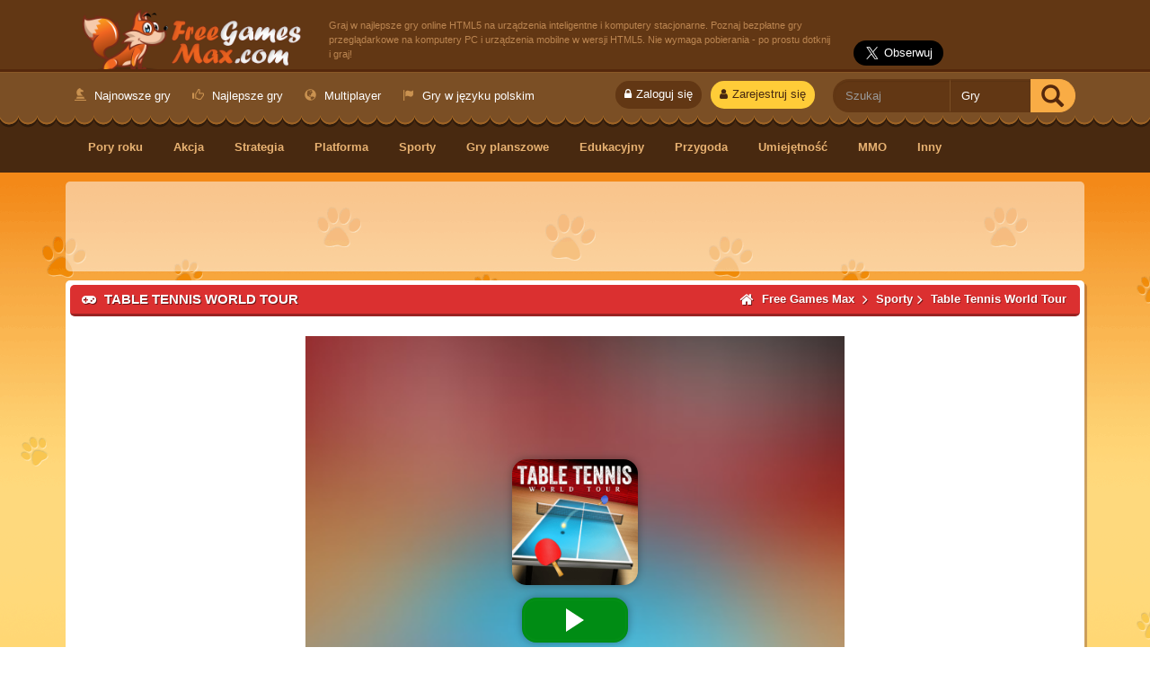

--- FILE ---
content_type: text/html; charset=UTF-8
request_url: https://pl.freegamesmax.com/game/table-tennis-world-tour
body_size: 6835
content:
<!DOCTYPE HTML PUBLIC "-//W3C//DTD HTML 4.01 Transitional//EN"
 "http://www.w3.org/TR/html4/loose.dtd">
<html xmlns="http://www.w3.org/1999/xhtml" lang="pl">
<head>
                    <title>Table Tennis World Tour - darmowa gra - Free Games Max</title>
    
    	
	
<link rel="icon" type="image/x-icon" href="https://pl.freegamesmax.com/web/favicon.ico" />
<meta name="apple-mobile-web-app-capable" content="yes" />
<meta name="apple-mobile-web-app-status-bar-style" content="black">
<link rel="apple-touch-icon" href="https://pl.freegamesmax.com/webmaster/templates/frontend/cheetah/images/app_icon.png">
<meta charset="UTF-8">
<meta http-equiv="X-UA-Compatible" content="IE=edge">
<link href="https://pl.freegamesmax.com/webmaster/templates/frontend/cheetah/font-awesome.min.css" rel="stylesheet">
<link href="https://pl.freegamesmax.com/games/rss.xml" rel="alternate" type="application/rss+xml" title="Free Games Max">
    <link href="https://pl.freegamesmax.com/web/compiled/frontend.css?x=0" rel="stylesheet">
	<link href="https://pl.freegamesmax.com/webmaster/templates/frontend/cheetah/style.css" rel="stylesheet">
    <link href="https://pl.freegamesmax.com/webmaster/templates/frontend/cheetah/style-default.css" rel="stylesheet">
    <link href="https://pl.freegamesmax.com/webmaster/templates/frontend/cheetah/responsive.css" rel="stylesheet">
<script type="text/javascript">
    var avcms = avcms || {};

    avcms.config = {
        site_url: 'https://pl.freegamesmax.com/',
        user_id: '0'
    }
</script>

<script type="text/javascript" src="/translationsjs.js"></script>

<!--[if lt IE 9]>
<script src="https://pl.freegamesmax.com/web/resources/CmsFoundation/javascript/html5shiv.js"></script>
<script src="https://pl.freegamesmax.com/web/resources/CmsFoundation/javascript/respond.js"></script>
<![endif]-->

    <script type="text/javascript" src="https://pl.freegamesmax.com/web/compiled/frontend.js?x=0"></script>

    <meta charset="UTF-8">

            <meta name="viewport" content="width=device-width, initial-scale=1">
    
                <meta name="description" content="Bitwa 60 przeciwników z całego świata w tej wymagającej grze ping pong! Użyj różnych technik strzału, zebrać wszystkie trofea i wygrać World Tour Tenis stołowy!">
    
    <meta property="og:site_name" content="Free Games Max" />

                
    
        <meta property="og:title" content="Table Tennis World Tour" />
    <meta property="og:image" content="https://pl.freegamesmax.com/web/game-thumbnails/T/TableTennisWorldTourTeaser.jpg" />
    <meta property="og:image:secure_url" content="https://pl.freegamesmax.com/web/game-thumbnails/T/TableTennisWorldTourTeaser.jpg" />
    <meta property="og:description" content="Bitwa 60 przeciwników z całego świata w tej wymagającej grze ping pong! Użyj różnych technik strzału, zebrać wszystkie trofea i wygrać World Tour Tenis stołowy!" />
    <meta name="twitter:card" content="summary" />
    <meta name="twitter:site" content="@FreeGamesMaxcom" />
    <meta name="twitter:title" content="Table Tennis World Tour" />
    <meta name="twitter:description" content="Bitwa 60 przeciwników z całego świata w tej wymagającej grze ping pong! Użyj różnych technik strzału, zebrać wszystkie trofea i wygrać World Tour Tenis stołowy!" />
    <meta name="twitter:image" content="https://pl.freegamesmax.com/web/game-thumbnails/T/TableTennisWorldTourTeaser.jpg" />
    <link rel="image_src" href="https://pl.freegamesmax.com/web/game-thumbnails/T/TableTennisWorldTourTeaser.jpg" />
    <link rel="canonical" href="https://pl.freegamesmax.com/game/table-tennis-world-tour" />
    <link rel="alternate" hreflang="cs" href="https://mehry.cz/game/table-tennis-world-tour" /><link rel="alternate" hreflang="en" href="https://www.freegamesmax.com/game/table-tennis-world-tour" /><link rel="alternate" hreflang="ar" href="https://ar.freegamesmax.com/game/table-tennis-world-tour" /><link rel="alternate" hreflang="de" href="https://de.freegamesmax.com/game/table-tennis-world-tour" /><link rel="alternate" hreflang="es" href="https://es.freegamesmax.com/game/table-tennis-world-tour" /><link rel="alternate" hreflang="fa" href="https://fa.freegamesmax.com/game/table-tennis-world-tour" /><link rel="alternate" hreflang="fr" href="https://fr.freegamesmax.com/game/table-tennis-world-tour" /><link rel="alternate" hreflang="hr" href="https://hr.freegamesmax.com/game/table-tennis-world-tour" /><link rel="alternate" hreflang="hu" href="https://hu.freegamesmax.com/game/table-tennis-world-tour" /><link rel="alternate" hreflang="is" href="https://is.freegamesmax.com/game/table-tennis-world-tour" /><link rel="alternate" hreflang="it" href="https://it.freegamesmax.com/game/table-tennis-world-tour" /><link rel="alternate" hreflang="nl" href="https://nl.freegamesmax.com/game/table-tennis-world-tour" /><link rel="alternate" hreflang="pl" href="https://pl.freegamesmax.com/game/table-tennis-world-tour" /><link rel="alternate" hreflang="pt" href="https://pt.freegamesmax.com/game/table-tennis-world-tour" /><link rel="alternate" hreflang="ro" href="https://ro.freegamesmax.com/game/table-tennis-world-tour" /><link rel="alternate" hreflang="ru" href="https://ru.freegamesmax.com/game/table-tennis-world-tour" /><link rel="alternate" hreflang="sv" href="https://se.freegamesmax.com/game/table-tennis-world-tour" /><link rel="alternate" hreflang="sl" href="https://sl.freegamesmax.com/game/table-tennis-world-tour" /><link rel="alternate" hreflang="tr" href="https://tr.freegamesmax.com/game/table-tennis-world-tour" /><link rel="alternate" hreflang="uk" href="https://ua.freegamesmax.com/game/table-tennis-world-tour" />
</head>

<body>

<div id="header">
	<div class="header_wrapper">
	
		<div class="topbar">
			<div class="logo">
        		<a href="/" class="logo-img" title="Free Games Max">Free Games Max</a>
       		</div>
	   		<div class="header-right">
	   			   			<h2>Graj w najlepsze gry online HTML5 na urządzenia inteligentne i komputery stacjonarne. Poznaj bezpłatne gry przeglądarkowe na komputery PC i urządzenia mobilne w wersji HTML5. Nie wymaga pobierania - po prostu dotknij i graj!</h2>
	   			   			<div class="header-social-btns">
	   				   					
	   					<iframe src="https://www.facebook.com/plugins/like.php?href=https%3A%2F%2Ffacebook.com%2FFreeGamesMax&width=100&layout=button_count&action=like&size=large&show_faces=false&share=false&height=29&appId=459164200801518" width="100" height="29" style="border:none;overflow:hidden" scrolling="no" frameborder="0" allowTransparency="true"></iframe>
	   					
	   					   				<a href="https://twitter.com/FreeGamesMaxcom" class="twitter-follow-button" data-size="large" data-show-screen-name="false" data-dnt="true" data-show-count="false">Follow @FreeGamesMaxcom</a><script async src="//platform.twitter.com/widgets.js" charset="utf-8"></script>

	   				           		</div>
		   	</div>
		</div><!-- end of topbar -->
		<div class="top-menu">
			<div class="searchbox">
				                <form role="search" class="avcms-search-form">
                        <div class="form-group">
                            <div class="input-group">
                                        <input type="text" name="search"      
                                        placeholder="Szukaj"
            id="search_generated_id"
            class="form-control "
    
 />
                                <div class="input-group-btn">
                                        <select name="content_type"     
                                        id="content_type_generated_id"
            class="form-control search-select"
    
><option value="https://pl.freegamesmax.com/games/browse" selected="selected">Gry</option><option value="https://pl.freegamesmax.com/member-list" >Użytkownicy</option></select>
                                    <button class="btn btn-info" type="submit"><span class="glyphicon glyphicon-search"></span> </button>
                                </div>
                            </div>
                        </div>
                    </form>	
                			</div><!-- end of searchbox -->
			<div class="page-menu">
									<a class="top_signup_btn" title="Zarejestruj się" href="/register"><span class="fa fa-user"></span>Zarejestruj się</a>
					<a title="Zaloguj się" class="top_login_btn" href="/login"><span class="fa fa-lock"></span>Zaloguj się</a>
								 
				<a id="pagetoggle_btn" href="#"><span class="fa fa-bars"></span>Menu</a>
				<ul id="page_menu_toggle">
					                                                            <li><a href="/games/browse"><span class="glyphicon glyphicon-knight"></span> Najnowsze gry</a></li>
                            
                                                                                    <li><a href="/games/browse?order=liked&amp;search="><span class="glyphicon glyphicon-thumbs-up"></span> Najlepsze gry</a></li>
                            
                                                                                    <li><a href="https://pl.freegamesmax.com/games/tag/Multiplayer"><span class="glyphicon glyphicon-globe"></span> Multiplayer</a></li>
                            
                                                                                    <li><a href="https://pl.freegamesmax.com/games/tag/Gry-w-j%C4%99zyku-polskim"><span class="glyphicon glyphicon-flag"></span> Gry w języku polskim</a></li>
                            
                        									</ul>       
			</div><!-- end of page-menu -->
		</div><!-- end of top-menu -->
		<div id="top-category">
     <a href="#" id="cattoggle_btn"><span class="fa fa-folder"></span>Gry według kategorii</a>
      <ul id="cat_toggle">  
                	            	<li><a href="/games/seasons"><span class=""></span> Pory roku</a></li>
			                	            	<li><a href="/games/action"><span class=""></span> Akcja</a></li>
			                	            	<li><a href="/games/strategy"><span class=""></span> Strategia</a></li>
			                	            	<li><a href="/games/platform"><span class=""></span> Platforma</a></li>
			                	            	<li><a href="/games/sports"><span class=""></span> Sporty</a></li>
			                	            	<li><a href="/games/board-games"><span class=""></span> Gry planszowe</a></li>
			                	            	<li><a href="/games/educational"><span class=""></span> Edukacyjny</a></li>
			                	            	<li><a href="/games/adventure"><span class=""></span> Przygoda</a></li>
			                	            	<li><a href="/games/skill"><span class=""></span> Umiejętność</a></li>
			                	            	<li><a href="/games/mmo"><span class=""></span> MMO</a></li>
			                	            	<li><a href="/games/other"><span class=""></span> Inny</a></li>
			          
      </ul>
    </div>
	</div><!-- end of header_wrapper -->
</div><!-- end of header -->
<div id="main_container">
<div class="main_container_wrapper">
<div class="avcms-module-position" style="position: relative;"></div>
    
<div class="avcms-module-position" style="position: relative;"><div class="leader-advert margin-bottom">
<script async src="//pagead2.googlesyndication.com/pagead/js/adsbygoogle.js"></script>
<!-- foxygames.io 728x90 -->
<ins class="adsbygoogle"
     style="display:inline-block;width:728px;height:90px"
     data-ad-client="ca-pub-0974499154601039"
     data-ad-slot="1929901956"></ins>
<script>
(adsbygoogle = window.adsbygoogle || []).push({});
</script>
</div>
</div>
	 
        <div class="main-container">
        	<div class="gameplay_container " itemscope itemtype="//schema.org/Game">
			<div class="maincol-title">
				<h1 itemprop="name"><span class="fa fa-gamepad"></span> Table Tennis World Tour</h1>
				<ol itemscope itemtype="http://schema.org/BreadcrumbList" class="breadcrumbs-list" class="breadcrumbs-list">
						<li itemprop="itemListElement" itemscope
      itemtype="http://schema.org/ListItem"><span class="fa fa-home"></span> <a itemscope itemtype="http://schema.org/Thing"
       itemprop="item" href="/" id="/"><span itemprop="name">Free Games Max</span></a> <span class="fa fa-angle-right"></span><meta itemprop="position" content="1" /></li>
       <li itemprop="itemListElement" itemscope
      itemtype="http://schema.org/ListItem"><a itemscope itemtype="http://schema.org/Thing"
       itemprop="item" href="/games/sports" id="/games/sports"><span itemprop="name">Sporty</span></a><span class="fa fa-angle-right"></span><meta itemprop="position" content="2" /></li>
						<li itemprop="itemListElement" itemscope
      itemtype="http://schema.org/ListItem" id="/game/table-tennis-world-tour"><a href="/game/table-tennis-world-tour"><span itemprop="name">Table Tennis World Tour</span><img itemprop="image" src="https://pl.freegamesmax.com/web/game-thumbnails/T/TableTennisWorldTourTeaser.jpg" style="display:none;" alt="Table Tennis World Tour"/></a><meta itemprop="position" content="3" /></li>
					</ol>
			</div>
							<div class="game-top-modules">
					<div class="avcms-module-position" style="position: relative;"></div>
				</div>
						<div class="gameplay-box">
				<div class="game-play style-one">
				
				<div class="box-main">
                                <div class="row">
                    <div class="col-lg-12">
                        
                            <div class="visible-xs" style="text-align:center;padding: 10px 0;">
        Gra nie wyświetla się poprawnie? <a href="https://play.famobi.com/table-tennis-world-tour" rel="nofollow" class="btn btn-primary">Otwórz grę w pełnym oknie</a>
    </div>

<div id="avcms-game-container" data-original-width="600" data-original-height="600">
    <div id="avcms-game-container-inner" style="width: 600px;height: 600px;margin: auto;">
            <iframe src="https://play.famobi.com/table-tennis-world-tour/A-8UY93" width="100%" height="100%" frameborder="0" scrolling="no" class="game-iframe" allowfullscreen></iframe>
    </div>
</div>


                    </div>
                </div>
                            </div>
            					</div><!-- end of game-play style-one -->
				
				<div class="game-bottom-options">
					    
<span class="btn-group like-dislike-buttons" data-content-type="game" data-content-id="794" data-toggle="tooltip" data-placement="bottom" title="Zaloguj się aby zagłosować">
    <button class="btn btn-default" data-vote-value="1">
        <span class="glyphicon glyphicon-thumbs-up"></span>
        <span class="badge like-count">2</span>
    </button>
    <button class="btn btn-default" data-vote-value="0">
        <span class="glyphicon glyphicon-thumbs-down"></span>
        <span class="badge dislike-count">4</span>
    </button>
</span>
<span itemprop="aggregateRating" itemscope itemtype="//schema.org/AggregateRating">
<meta itemprop="ratingCount" content="6">
<meta itemprop="ratingValue" content="33.333333333333">
<meta itemprop="bestRating" content="100">
<meta itemprop="worstRating" content="0">
<meta itemprop="url" content="/game/table-tennis-world-tour" >
<meta itemprop="image" content="https://pl.freegamesmax.com/web/game-thumbnails/T/TableTennisWorldTourTeaser.jpg" >
                    
</span>
					                                            <a class="btn btn-custom full-screen" id="avcms-game-fullscreen"><span class="fa fa-arrows-alt"></span> Pełny Ekran</a>
                                        				</div><!-- end of game-bottom-options -->
			</div><!-- end of gameplay-box -->
			</div><!-- end of gameplay-container -->
			<div class="avcms-module-position" style="position: relative;"><div class="blank-module">
    		
<div class="featured_wrapper">
		<div class="feat-half left">
			<div class="feat-big">
				<div class="featured_desktitle">
					<span class="fa fa-star"></span> Wyróżnione gry				</div>
								<div class="game-item">
					<div class="f-item-options">
						<p><span class="fa fa-thumbs-up"></span> 0</p>
						<p><span class="fa fa-thumbs-down"></span> 0</p>
						<p class="thumb-views"><span class="fa fa-eye"></span> 629</p>
					</div>
					<a href="/game/imperia-online"><img class="gimg" src="https://www.freegamesmax.com/web/game-thumbnails/i/imperia-online.jpg" alt="Imperia Online" />
					<p>Imperia Online</p></a>
				</div>
								<div class="game-item">
					<div class="f-item-options">
						<p><span class="fa fa-thumbs-up"></span> 0</p>
						<p><span class="fa fa-thumbs-down"></span> 0</p>
						<p class="thumb-views"><span class="fa fa-eye"></span> 702</p>
					</div>
					<a href="/game/forge-of-empires"><img class="gimg" src="https://www.freegamesmax.com/web/game-thumbnails/f/forge-of-empires1.jpg" alt="Forge of Empires" />
					<p>Forge of Empires</p></a>
				</div>
								<div class="game-item">
					<div class="f-item-options">
						<p><span class="fa fa-thumbs-up"></span> 0</p>
						<p><span class="fa fa-thumbs-down"></span> 0</p>
						<p class="thumb-views"><span class="fa fa-eye"></span> 723</p>
					</div>
					<a href="/game/zoo-2-animal-park"><img class="gimg" src="https://www.freegamesmax.com/web/game-thumbnails/z/zoo2.png" alt="Zoo 2: Animal Park" />
					<p>Zoo 2: Animal Park</p></a>
				</div>
								<div class="game-item">
					<div class="f-item-options">
						<p><span class="fa fa-thumbs-up"></span> 0</p>
						<p><span class="fa fa-thumbs-down"></span> 0</p>
						<p class="thumb-views"><span class="fa fa-eye"></span> 985</p>
					</div>
					<a href="/game/dinosaur-park-primeval-zoo"><img class="gimg" src="https://www.freegamesmax.com/web/game-thumbnails/d/dinosaurpark.jpg" alt="Dinosaur Park – Primeval Zoo" />
					<p>Dinosaur Park – Prim...</p></a>
				</div>
								<div class="game-item">
					<div class="f-item-options">
						<p><span class="fa fa-thumbs-up"></span> 1</p>
						<p><span class="fa fa-thumbs-down"></span> 0</p>
						<p class="thumb-views"><span class="fa fa-eye"></span> 984</p>
					</div>
					<a href="/game/my-free-farm-2"><img class="gimg" src="https://www.freegamesmax.com/web/game-thumbnails/m/my-free-farm-2.jpg" alt="My Free Farm 2" />
					<p>My Free Farm 2</p></a>
				</div>
								<div class="game-item">
					<div class="f-item-options">
						<p><span class="fa fa-thumbs-up"></span> 0</p>
						<p><span class="fa fa-thumbs-down"></span> 0</p>
						<p class="thumb-views"><span class="fa fa-eye"></span> 856</p>
					</div>
					<a href="/game/club-manager-football"><img class="gimg" src="https://pl.freegamesmax.com/web/game-thumbnails/2/21.jpg" alt="Club Manager: Football" />
					<p>Club Manager: Footba...</p></a>
				</div>
								<div class="game-item">
					<div class="f-item-options">
						<p><span class="fa fa-thumbs-up"></span> 0</p>
						<p><span class="fa fa-thumbs-down"></span> 0</p>
						<p class="thumb-views"><span class="fa fa-eye"></span> 1103</p>
					</div>
					<a href="/game/mafia-battle"><img class="gimg" src="https://pl.freegamesmax.com/web/game-thumbnails/C/COA5NudUsAAOtW8.png" alt="Mafia Battle" />
					<p>Mafia Battle</p></a>
				</div>
								<div class="game-item">
					<div class="f-item-options">
						<p><span class="fa fa-thumbs-up"></span> 1</p>
						<p><span class="fa fa-thumbs-down"></span> 0</p>
						<p class="thumb-views"><span class="fa fa-eye"></span> 3471</p>
					</div>
					<a href="/game/pirates-the-match-3"><img class="gimg" src="https://pl.freegamesmax.com/web/game-thumbnails/P/PiratesTheMatch3Teaser.jpg" alt="Pirates! The Match-3" />
					<p>Pirates! The Match-3</p></a>
				</div>
								<div class="game-item">
					<div class="f-item-options">
						<p><span class="fa fa-thumbs-up"></span> 1</p>
						<p><span class="fa fa-thumbs-down"></span> 0</p>
						<p class="thumb-views"><span class="fa fa-eye"></span> 3008</p>
					</div>
					<a href="/game/allez-hop"><img class="gimg" src="https://pl.freegamesmax.com/web/game-thumbnails/A/AllezHopTeaser.jpg" alt="Allez Hop" />
					<p>Allez Hop</p></a>
				</div>
								<div class="game-item">
					<div class="f-item-options">
						<p><span class="fa fa-thumbs-up"></span> 12</p>
						<p><span class="fa fa-thumbs-down"></span> 1</p>
						<p class="thumb-views"><span class="fa fa-eye"></span> 7903</p>
					</div>
					<a href="/game/pizza-party"><img class="gimg" src="https://pl.freegamesmax.com/web/game-thumbnails/i/icon-2561.png" alt="Pizza Party" />
					<p>Pizza Party</p></a>
				</div>
							</div><!-- end of feat-full -->
		</div><!-- end of featured_game_box -->
		
		<div class="featuredadvert_box right">
			<div class="box-advert">
	           <script async src="//pagead2.googlesyndication.com/pagead/js/adsbygoogle.js"></script>
<!-- foxygames.io 300x250 -->
<ins class="adsbygoogle"
     style="display:inline-block;width:300px;height:250px"
     data-ad-client="ca-pub-0974499154601039"
     data-ad-slot="5066722254"></ins>
<script>
(adsbygoogle = window.adsbygoogle || []).push({});
</script>
			</div>
		</div>
	</div><!-- end of featured_wrapper -->
</div></div>
<div class="gpcontainer-left  left">
				<div class="gamepage-col">
			<div class="maincol-content">
								<div class="cheeta-module">
					<h4><span class="fa fa-info-circle"></span> Szczegóły Gry</h4>
					<div>
					<p>Bitwa 60 przeciwników z całego świata w tej wymagającej grze ping pong! Użyj różnych technik strzału, zebrać wszystkie trofea i wygrać World Tour Tenis stołowy!</p>
					<div class="row">
                            <div class="col-md-4">
                                <p><span class="fa fa-calendar"></span> 2017-09-05</p>
                            </div>
                            <div class="col-md-4">
                                <p><span class="fa fa-folder-open"></span> Kategoria: <a href="/games/sports"> Sporty</a></p>
                            </div>
                            <div class="col-md-4">
                                <p><span class="fa fa-users"></span> Grano 5734 razy</p>
                            </div>
					</div>        
                    </div>
                    <div class="row">
	                    <div class="col-md-12"><p><span class="fa fa-bookmark"></span> Tagi:
                                                                            Brak                                     </p></div>
                       
                        							</div>
				</div><!-- end of cheetah-module -->
								
				                				
				                <div class="cheetah game-details-modules">
                    <div class="avcms-module-position" style="position: relative;"><div class="panel panel-default">
        <div class="panel-body">
        <div class="a2a_kit a2a_kit_size_32 a2a_default_style">
<a class="a2a_dd" href="https://www.addtoany.com/share"></a>
<a class="a2a_button_facebook"></a>
<a class="a2a_button_twitter"></a>
<a class="a2a_button_email"></a>
</div>
    </div>
</div></div>
                </div>
					</div><!-- end of maincol-content -->	
	</div><!-- end of gamepage-col -->
			<div class="gamepage-col">
		<div class="maincol-content">
                <div class="box">
    <div class="box-top">
        <h4>Komentarze (1)</h4>
    </div>
    <div class="box-main">
        <a name="comments" data-total-comments="1"></a>

                    <p><a href="/login">Zaloguj się, by dodać własny komentarz</a></p>
        
        <div class="avcms-comments-area" data-ajax-url="/comments/game/794">
        </div>

                    <div class="load-comments">
                <button class="btn btn-primary avcms-load-comments">Ładowanie komentarzy</button>
            </div>
                </div>
    </div>
			
		</div><!-- end of maincol-content -->	
	</div><!-- end of gamepage-col -->
		</div><!-- end of gpcontainer-left -->

<div class="gamepage-sidebar right">
	<div class="avcms-module-position" style="position: relative;"><div class="blank-module">
    <div class="gp-sidemoduleBOX">
	<h4><span class="fa fa-heart"></span> Więcej gier</h4>
		<ul>					
		<li>
			<div class="col-left">
				<a href="/game/tower-rush"><img alt="Tower Rush" src="https://pl.freegamesmax.com/web/game-thumbnails/T/TowerRushTeaser.jpg" /></a>
			</div>
			<div class="col-right">
				<a href="/game/tower-rush"><span class="item_title">Tower Rush</span></a>
					<div class="item-options">
						<p><span class="fa fa-thumbs-up"></span> 7</p>
						<p><span class="fa fa-thumbs-down"></span> 0</p>
						<p><span class="fa fa-users"></span> 4388</p>
						<p><span class="fa fa-folder"></span> Arkada</p>
					</div>
					
			</div>
       	</li>
		<li>
			<div class="col-left">
				<a href="/game/valiant-knight"><img alt="Valiant Knight" src="https://pl.freegamesmax.com/web/game-thumbnails/v/valianknight200.jpg" /></a>
			</div>
			<div class="col-right">
				<a href="/game/valiant-knight"><span class="item_title">Valiant Knight</span></a>
					<div class="item-options">
						<p><span class="fa fa-thumbs-up"></span> 0</p>
						<p><span class="fa fa-thumbs-down"></span> 0</p>
						<p><span class="fa fa-users"></span> 2133</p>
						<p><span class="fa fa-folder"></span> Umiejętność</p>
					</div>
					
			</div>
       	</li>
		<li>
			<div class="col-left">
				<a href="/game/dont-die"><img alt="Don&#039;t die!" src="https://pl.freegamesmax.com/web/game-thumbnails/d/dontdie.png" /></a>
			</div>
			<div class="col-right">
				<a href="/game/dont-die"><span class="item_title">Don&#039;t die!</span></a>
					<div class="item-options">
						<p><span class="fa fa-thumbs-up"></span> 3</p>
						<p><span class="fa fa-thumbs-down"></span> 2</p>
						<p><span class="fa fa-users"></span> 4563</p>
						<p><span class="fa fa-folder"></span> Akcja</p>
					</div>
					
			</div>
       	</li>
		<li>
			<div class="col-left">
				<a href="/game/gold-miner-tom"><img alt="Gold Miner Tom" src="https://pl.freegamesmax.com/web/game-thumbnails/G/GoldMinerTomTeaser.jpg" /></a>
			</div>
			<div class="col-right">
				<a href="/game/gold-miner-tom"><span class="item_title">Gold Miner Tom</span></a>
					<div class="item-options">
						<p><span class="fa fa-thumbs-up"></span> 1</p>
						<p><span class="fa fa-thumbs-down"></span> 1</p>
						<p><span class="fa fa-users"></span> 5015</p>
						<p><span class="fa fa-folder"></span> Umiejętność</p>
					</div>
					
			</div>
       	</li>
		<li>
			<div class="col-left">
				<a href="/game/truck-trials"><img alt="Truck Trials" src="https://pl.freegamesmax.com/web/game-thumbnails/T/TruckTrialsTeaser.jpg" /></a>
			</div>
			<div class="col-right">
				<a href="/game/truck-trials"><span class="item_title">Truck Trials</span></a>
					<div class="item-options">
						<p><span class="fa fa-thumbs-up"></span> 2</p>
						<p><span class="fa fa-thumbs-down"></span> 1</p>
						<p><span class="fa fa-users"></span> 3484</p>
						<p><span class="fa fa-folder"></span> Wyścigi</p>
					</div>
					
			</div>
       	</li>
</ul>
</div><!-- end of gp-sidemoduleBOX -->
</div></div>
</div>
    </div><!-- end of main-container -->
	
</div><!-- end of main_container_wrapper -->
</div><!-- end of main_container -->
<div class="bottom-container">
	<div class="bottom_wrapper">
		<div class="avcms-module-position" style="position: relative;"></div>
	<div class="bottom-content">
		<div class="avcms-module-position" style="position: relative;"><div class="blank-module">
    <div class="col-box">
	<h4><span class="fa fa-trophy"></span> Najlepsi gracze</h4>
	<div class="list-group">
            <div class="list-group-item cheetah-players topplayer-1">
                    <span class="user-info">
    
        <span class="username">
                                                <a href="/profile/piotr73"><img class="avatar" src="https://pl.freegamesmax.com/web/resources/Users/images/default_avatar.png" width="40" height="40" alt="avatar"/></a>
                
                                    <a href="/profile/piotr73">PIOTR73</a>
                                    </span>

        <span class="options">
            <span class="label label-default " data-toggle="tooltip" data-placement="bottom" title="zwrotnica">3620</span>
        </span>

    </span>

        </div>
            <div class="list-group-item cheetah-players topplayer-2">
                    <span class="user-info">
    
        <span class="username">
                                                <a href="/profile/luke"><img class="avatar" src="https://pl.freegamesmax.com/web/resources/Users/images/default_avatar.png" width="40" height="40" alt="avatar"/></a>
                
                                    <a href="/profile/luke">Luke</a>
                                    </span>

        <span class="options">
            <span class="label label-default " data-toggle="tooltip" data-placement="bottom" title="zwrotnica">1805</span>
        </span>

    </span>

        </div>
            <div class="list-group-item cheetah-players topplayer-3">
                    <span class="user-info">
    
        <span class="username">
                                                <a href="/profile/unicorn"><img class="avatar" src="https://pl.freegamesmax.com/web/resources/Users/images/default_avatar.png" width="40" height="40" alt="avatar"/></a>
                
                                    <a href="/profile/unicorn">Unicorn</a>
                                    </span>

        <span class="options">
            <span class="label label-default " data-toggle="tooltip" data-placement="bottom" title="zwrotnica">720</span>
        </span>

    </span>

        </div>
    </div>
</div>
</div><div class="blank-module">
    <div class="col-box">
	<h4><span class="fa fa-link"></span> Wzmacniacz</h4>
	<div class="list-group site-links">
            <a href="/links/go/15" class="cheetah-links list-group-item"><span class="fa fa-angle-right"></span>
        CHANGE LANGUAGE
        </a>
            <a href="/links/go/9" class="cheetah-links list-group-item"><span class="fa fa-angle-right"></span>
        Goodgame Empire
        </a>
            <a href="/links/go/36" class="cheetah-links list-group-item"><span class="fa fa-angle-right"></span>
        Goodgame Big Farm
        </a>
    
            <a href="/links" class="list-group-item cheetah-morelinks" >
            Wymiana Linków <span class="fa fa-long-arrow-right"></span>
        </a>
    </div>
</div>

</div><div class="panel panel-default">
            <div class="panel-heading">
            <h3 class="panel-title">Podziel się</h3>
        </div>
        <div class="panel-body">
        <!-- AddToAny BEGIN -->
<div class="a2a_kit a2a_kit_size_32 a2a_default_style">
<a class="a2a_dd" href="https://www.addtoany.com/share"></a>
<a class="a2a_button_facebook"></a>
<a class="a2a_button_twitter"></a>
<a class="a2a_button_email"></a>
</div>
<script>
var a2a_config = a2a_config || {};
a2a_config.locale = "pl";
</script>
<script async src="https://static.addtoany.com/menu/page.js"></script>
<!-- AddToAny END -->
<!-- Matomo -->
<script>
  var _paq = window._paq = window._paq || [];
  /* tracker methods like "setCustomDimension" should be called before "trackPageView" */
  _paq.push(['disableCookies']);
  _paq.push(['trackPageView']);
  _paq.push(['enableLinkTracking']);
  (function() {
    var u="//mereni.webcesky.cz/";
    _paq.push(['setTrackerUrl', u+'matomo.php']);
    _paq.push(['setSiteId', '26']);
    var d=document, g=d.createElement('script'), s=d.getElementsByTagName('script')[0];
    g.async=true; g.src=u+'matomo.js'; s.parentNode.insertBefore(g,s);
  })();
</script>
<!-- End Matomo Code -->
<img src="https://toplist.cz/dot.asp?id=1585084" border="0" alt="." width="1" height="1">
<img src="https://toplist.sk/dot.asp?id=1251435" border="0" alt="." width="1" height="1">
<img src="https://toplist.eu/dot.asp?id=166531" border="0" alt="." width="1" height="1">
    </div>
</div></div>
	</div>
	</div><!-- end of bottom_wrapper -->
</div><!-- end of bottom-container -->

<div class="footer">
			<ul>
							 <li><a href="/contact-us">Kontakt z nami</a></li>
							 <li><a href="https://www.freegamesmax.com/page/privacy-policy">Polityka prywatności</a></li>
							 <li><a href="https://www.freegamesmax.com/page/terms-of-use">Warunki korzystania</a></li>
							 <li><a href="/member-list">Użytkownicy</a></li>
							 <li><a href="/links">Wymiana Linków</a></li>
							 <li><a href="https://www.freegamesmax.com/games/tag/HTML5-Games-for-your-website">Darmowe gry HTML5 dla Twojej witryny</a></li>
							 <li><a href="https://pl.freegamesmax.com/games/rss.xml">RSS</a></li>
						</ul>
						<p>&copy; 2016                  Free Games Max - Graj w najlepsze gry online HTML5 za darmo na FreeGamesMax.com
                        		</div>
            <div class="loader"><img src="https://pl.freegamesmax.com/web/resources/CmsFoundation/images/loader.gif" alt="Ładuje się..." /></div>
    

<link href="https://pl.freegamesmax.com/webmaster/templates/frontend/cheetah/js/owl.carousel.css" rel="stylesheet" type="text/css" />
<script src="https://pl.freegamesmax.com/webmaster/templates/frontend/cheetah/js/owl.carousel.min.js"></script>
<script src="https://pl.freegamesmax.com/webmaster/templates/frontend/cheetah/js/main.js"></script>
<script type="text/javascript">
    window.cookieconsent_options = {"message":"Ta strona korzysta z plików cookie, aby zapewnić najlepszą jakość korzystania z naszej witryny.","dismiss":"OK","learnMore":"More Info","link":"","theme":"light-bottom","expiryDays":"365","target":"newwindow"};
</script>
</body>

</html>


--- FILE ---
content_type: text/html
request_url: https://games.cdn.famobi.com/html5games/t/table-tennis-world-tour/92a8f146/?fg_domain=play.famobi.com&fg_aid=A-8UY93&fg_uid=8c8e5fc6-7e38-47ab-96eb-150276e79ef8&fg_pid=c6df01e7-e660-48ce-a8fa-6ef58d311268&fg_beat=371&original_ref=https%3A%2F%2Fpl.freegamesmax.com%2Fgame%2Ftable-tennis-world-tour
body_size: 1611
content:
<!DOCTYPE html>
<html lang="en">
<head>
	<title>Table Tennis</title>
	<meta charset="utf-8">
	<meta name="apple-mobile-web-app-capable" content="yes" />
	<meta name="viewport" content="initial-scale=1.0,maximum-scale=1.01, minimal-ui" />
	<style>
		body {
			margin: 0px;
			padding: 0px;
			width: 100%;
			overflow:hidden;
			background-color: black;
		}

		canvas {
			-ms-touch-action: none;
			image-rendering: -o-crisp-edges;
			image-rendering: optimize-contrast;
			-ms-interpolation-mode: nearest-neighbor;
			-webkit-tap-highlight-color: rgba(0,0,0,0);
			-moz-tap-highlight-color: rgba(0,0,0,0);
			tap-highlight-color: rgba(0,0,0,0);
			user-select: none;
			-webkit-touch-callout: none;
			-webkit-user-select: none;
			-moz-user-select: none;
			-ms-user-select: none;
		}
	</style>

	<script>
	    // Package-ID
	    window.famobi_gameID = "table-tennis-world-tour";
	    window.famobi_gameJS = [
	        "TweenMax.min.js",
			"Howler.min.js",
			"VisibilityManager.js",
			"app.js",
	        function(){
				fenster.subscribeToOffsetUpdates(() => {
					resizeCanvas();
				});
	        	if(window.famobi.config.aid !== "A-CRAZYGAMES") {
	        		window.famobi.config.features.lockPointer = false;
	        	}
				extGameLoad();
	        }
	    ];

	    (function (document, url, fgJS, firstJS) {
	            fgJS = document.createElement('script');
	            firstJS = document.getElementsByTagName('script')[0];
	            fgJS.src = url + encodeURIComponent(document.location.href);
	            firstJS.parentNode.insertBefore(fgJS, firstJS);
	    })(document, '//games.cdn.famobi.com/html5games/gameapi/v1.js?e=');


	</script>

</head>

	<body>
		<div id="canvas-wrapper" style="overflow:hidden; width:100%; height:100%; margin:0; padding:0; position:absolute;">
		   <canvas id="canvas" moz-opaque></canvas>
		</div>
	</body>
</html>


--- FILE ---
content_type: text/html; charset=utf-8
request_url: https://www.google.com/recaptcha/api2/aframe
body_size: 266
content:
<!DOCTYPE HTML><html><head><meta http-equiv="content-type" content="text/html; charset=UTF-8"></head><body><script nonce="YIfO8lgexUxep24xDsmPZg">/** Anti-fraud and anti-abuse applications only. See google.com/recaptcha */ try{var clients={'sodar':'https://pagead2.googlesyndication.com/pagead/sodar?'};window.addEventListener("message",function(a){try{if(a.source===window.parent){var b=JSON.parse(a.data);var c=clients[b['id']];if(c){var d=document.createElement('img');d.src=c+b['params']+'&rc='+(localStorage.getItem("rc::a")?sessionStorage.getItem("rc::b"):"");window.document.body.appendChild(d);sessionStorage.setItem("rc::e",parseInt(sessionStorage.getItem("rc::e")||0)+1);localStorage.setItem("rc::h",'1768895702807');}}}catch(b){}});window.parent.postMessage("_grecaptcha_ready", "*");}catch(b){}</script></body></html>

--- FILE ---
content_type: text/css
request_url: https://pl.freegamesmax.com/webmaster/templates/frontend/cheetah/style.css
body_size: 4499
content:
*{margin:0;padding:0}body,html{max-width:100%}a{-webkit-transition:all .2s ease-in-out;-moz-transition:all .2s ease-in-out;-o-transition:all .2s ease-in-out;transition:all .2s ease-in-out}#header{width:100%;min-height:20px;display:block;padding:0}.header_wrapper{width:980px;margin:0 auto}.margin-top{margin-top:10px}.margin-bottom{margin-bottom:10px}.topbar{display:inline-block;width:100%;min-height:20px}.logo{float:left;display:inline-block;width:253px;height:auto;padding-top:5px;margin-left:10px}.logo-img{width:253px;height:72px;border:0;font-size:0;text-indent:-9999px;background:url(images/logo.png) top left no-repeat;text-decoration:none;display:block;background-size:253px}.header-right{display:inline-block;max-width:690px;margin-top:10px}.header-right h2{display:inline-block;font-size:.8em;font-weight:400;line-height:1.5em;max-width:400px;padding:10px 20px;margin:0 0 0 10px;vertical-align:middle}.header-social-btns{display:inline-block;width:200px;font-size:.8em;vertical-align:middle}#cattoggle_btn{display:none;visibility:hidden}#pagetoggle_btn{display:none;visibility:hidden}.searchbox{float:right;padding:0 5px;margin:0 5px;width:280px}.top-menu{display:block;padding:10px 0}.top_login_btn{float:right;display:inline-block;font-size:.9em;text-decoration:none;padding:7px 10px 7px 10px;overflow:hidden;background-size:16px;-moz-border-radius:99px;-webkit-border-radius:99px;-khtml-border-radius:99px;border-radius:99px;margin:2px 10px 0 0;-webkit-transition:all .2s ease-in-out;-moz-transition:all .2s ease-in-out;-o-transition:all .2s ease-in-out;transition:all .2s ease-in-out}.top_signup_btn{float:right;display:inline-block;font-size:.9em;text-decoration:none;padding:7px 10px 7px 10px;overflow:hidden;background-size:16px;-moz-border-radius:99px;-webkit-border-radius:99px;-khtml-border-radius:99px;border-radius:99px;margin:2px 10px 0 0;-webkit-transition:all .2s ease-in-out;-moz-transition:all .2s ease-in-out;-o-transition:all .2s ease-in-out;transition:all .2s ease-in-out}.fa-lock,.fa-user{padding:0 5px 0 0}.page-menu{display:inline}#page_menu_toggle{list-style:none;padding:0 0 0 15px;margin:0}#page_menu_toggle li{display:inline-block;position:relative;padding:10px 5px 10px 5px;cursor:pointer;font-size:13px}#page_menu_toggle li:hover{-moz-border-radius:7px;-webkit-border-radius:7px;-khtml-border-radius:7px;border-radius:7px}#page_menu_toggle li a{text-decoration:none;-webkit-transition:all .2s ease-in-out;-moz-transition:all .2s ease-in-out;-o-transition:all .2s ease-in-out;transition:all .2s ease-in-out;padding:10px 5px 10px 5px}#page_menu_toggle li a .fa,#page_menu_toggle li a .glyphicon{font-size:1em;margin:0;-moz-border-radius:7px;-webkit-border-radius:7px;-khtml-border-radius:7px;border-radius:7px;padding:0 5px 0 0}.accountmenu_container .user-info{display:inline-block;width:100%}.accountmenu_container .user-info a{padding:12px 0 12px 10px!important}.accountmenu_container a{display:inline-block;padding:5px 5px}.account-options{display:table;width:100%;text-align:center;padding:10px}.account-options a{display:table-cell;width:50%;padding:0!important;height:44px;margin:0;vertical-align:middle;text-align:center;-moz-border-radius:7px;-webkit-border-radius:7px;-khtml-border-radius:7px;border-radius:7px}.accountmenu_container .glyphicon-inbox,.accountmenu_container .glyphicon-user{display:inline-block;font-size:1.5em;padding:0 5px 0 0;vertical-align:bottom}.act-btns{width:100%;display:block!important;padding:10px 10px!important}.act-btns .fa{font-size:1.5em!important;padding:5px}.accountmenu_container{padding:10px;margin:0;-moz-border-radius:7px;-webkit-border-radius:7px;-khtml-border-radius:7px;border-radius:7px}.accountmenu_container .username a{padding:10px 5px}.searchbox .form-group{margin-bottom:0}.searchbox .form-control{-moz-border-radius:25px;-webkit-border-radius:25px;-khtml-border-radius:25px;border-radius:25px}.searchbox .input-group .form-control{float:left;margin-bottom:0;position:relative;width:100%;z-index:2;font-size:13px}.searchbox .input-group{border-collapse:separate;display:table;position:relative}.searchbox .input-group-btn{font-size:0;position:relative;white-space:nowrap}.input-group-btn,.searchbox .input-group-addon{vertical-align:middle;white-space:nowrap;width:1%}.searchbox .input-group .form-control,.searchbox .input-group-addon,.searchbox .input-group-btn{display:table-cell}.searchbox .input-group .form-control:first-child,.searchbox .input-group-addon:first-child,.searchbox .input-group-btn:first-child>.btn,.searchbox .input-group-btn:first-child>.btn-group>.btn,.searchbox .input-group-btn:first-child>.dropdown-toggle,.searchbox .input-group-btn:last-child>.btn-group:not(:last-child)>.btn,.searchbox .input-group-btn:last-child>.btn:not(:last-child):not(.dropdown-toggle){border-bottom-right-radius:0;border-top-right-radius:0;border-right:0}.searchbox .input-group input[type=select]{border-bottom-right-radius:0;border-top-right-radius:0;border-left:0}.searchbox .input-group .form-control,.searchbox .input-group-addon,.searchbox .input-group-btn{display:table-cell}.searchbox .input-group .form-control{float:left;margin-bottom:0;position:relative;width:100%;z-index:2;height:37px}.searchbox .search-select{-webkit-appearance:none;-moz-appearance:none;appearance:none;border-left:0 none;border-radius:0;display:inline!important;float:none!important;vertical-align:middle!important;width:90px!important}.searchbox .btn{-moz-border-radius:25px;-webkit-border-radius:25px;-khtml-border-radius:25px;border-radius:25px;cursor:pointer;display:inline-block;font-size:25px;font-weight:400;line-height:1.42857;margin-bottom:0;padding:5px 12px;text-align:center;vertical-align:middle;white-space:nowrap}#top-category{width:100%;padding:10px 0;font-size:.9em;display:block}#top-category ul{padding:0 0 0 10px;margin:0;list-style:none}#top-category li{display:inline;line-height:36px;position:relative;padding:15px 0 15px 0;cursor:pointer}#top-category li a{font-size:1em;font-weight:600;padding:5px 15px 5px 15px;text-decoration:none;-webkit-transition:all .3s ease-in-out;-moz-transition:all .3s ease-in-out;-o-transition:all .3s ease-in-out;transition:all .3s ease-in-out;-moz-border-radius:5px;-webkit-border-radius:5px;-khtml-border-radius:5px;border-radius:5px}#top-category li a:hover{-moz-border-radius:5px;-webkit-border-radius:5px;-khtml-border-radius:5px;border-radius:5px;-webkit-transition:all .3s ease-in-out;-moz-transition:all .3s ease-in-out;-o-transition:all .3s ease-in-out;transition:all .3s ease-in-out}.leader-advert{display:inline-block;padding:5px;width:100%;-moz-border-radius:5px;-webkit-border-radius:5px;-khtml-border-radius:5px;border-radius:5px;text-align:center}.latest-advert{float:left;width:100%;box-sizing:border-box;padding:5px;margin:5px 0;text-align:center}#main_container{width:100%;float:left;box-sizing:border-box;padding:0}.bottom_wrapper,.main_container_wrapper{width:980px;margin:10px auto 0 auto}#featured-container{width:100%;min-height:20px;display:inline-block;padding:0}.featured_wrapper{float:left;width:100%;margin:0;min-height:100px;padding:0}.feat-full{display:block;width:100%;float:left;list-style:none;margin:0;padding:0}.feat-half{width:660px}.feat-half.left{float:left;padding:0 5px 0 0}.feat-half.right{float:right;padding:0 0 0 5px}.featuredadvert_box.left{float:left}.featuredadvert_box.right{float:right}.featuredadvert_box{width:320px;min-height:250px;padding:10px 5px 10px 5px;-moz-border-radius:7px;-webkit-border-radius:7px;-khtml-border-radius:7px;border-radius:7px}.box-advert{margin:0 auto;width:300px;height:250px}.advert_caption{font-size:.7em;text-transform:uppercase;text-align:center;padding:5px 10px;margin:5px 0 0 0;-moz-border-radius:5px;-webkit-border-radius:5px;-khtml-border-radius:5px;border-radius:5px}.featured_desktitle{font-size:1em;font-weight:600;padding:10px 10px;margin:0 0 10px 0;text-align:center;text-transform:uppercase;letter-spacing:1px;-moz-border-radius:5px;-webkit-border-radius:5px;-khtml-border-radius:5px;border-radius:5px}.featured_title{font-size:1.1em;font-weight:700;padding:10px 10px;margin:0 0 10px 0;text-transform:uppercase;letter-spacing:0;-moz-border-radius:5px;-webkit-border-radius:5px;-khtml-border-radius:5px;border-radius:5px}.feat-more{float:right;vertical-align:top;font-size:.7em;font-weight:600;cursor:pointer;margin:4px 5px}.feat-big .game-item{float:left;width:151px;height:129px;padding:5px;text-align:center;overflow:hidden;-moz-border-radius:7px;-webkit-border-radius:7px;-khtml-border-radius:7px;border-radius:7px;-webkit-transition:all .2s ease-in-out;-moz-transition:all .2s ease-in-out;-o-transition:all .2s ease-in-out;transition:all .2s ease-in-out}.feat-half.right .game-item{margin:0 0 13px 12px}.feat-half.left .game-item{margin:0 12px 13px 0}.feat-big .game-item a{display:inline-block;width:100%;overflow:hidden}.feat-big .game-item p{position:relative;width:135px;font-size:12px;font-weight:600;margin:5px 0 0 0;text-decoration:none;display:table;vertical-align:middle}.feat-big .game-item img{width:97px;height:97px;-moz-border-radius:5px;-webkit-border-radius:5px;-khtml-border-radius:5px;border-radius:5px;-webkit-transition:all .1s ease-in-out;-moz-transition:all .1s ease-in-out;-o-transition:all .1s ease-in-out;transition:all .1s ease-in-out}.feat-big .game-item:hover .f-item-options{margin-top:0}.feat-big .game-item:hover img{height:87px}.f-item-options{width:100%;height:30px;margin-top:-27px;text-align:center;-webkit-transition:all .1s ease-in-out;-moz-transition:all .1s ease-in-out;-o-transition:all .1s ease-in-out;transition:all .1s ease-in-out}.f-item-options p{width:auto!important;display:inline-block!important;padding:5px 3px!important;margin:0!important}.generalgames-container{float:left;width:100%;min-height:20px;display:inline-block;padding:5px;-moz-border-radius:5px;-webkit-border-radius:5px;-khtml-border-radius:5px;border-radius:5px;margin-bottom:10px}.generalgames-container .gg-title{float:left;padding:6px;width:100%;-moz-border-radius:5px;-webkit-border-radius:5px;-khtml-border-radius:5px;border-radius:5px;position:relative;z-index:99}.generalgames-container .gg-title h3{float:left;displaY:inline-block;font-size:1.1em;text-transform:uppercase;font-weight:600;padding:0;margin:2px 0 0 0;letter-spacing:.03em}.generalgames-container .gg-title .fa{font-size:1.2em;margin-right:0}.generalgames-container .gg-morebtn{float:right;font-size:.8em;text-transform:uppercase;font-weight:600;-moz-border-radius:99px;-webkit-border-radius:99px;-khtml-border-radius:99px;border-radius:99px;padding:4px 15px}.generalgames_wrapper{width:980px;margin:0 auto;min-height:100px;padding:10px 0}.owl-carousel{text-align:center}.generalgames .game-item{border-radius:7px;float:left;margin:5px 5px;padding:7px 7px;width:150px}.generalgames .game-item img{height:100px;border-radius:5px;border-style:none}.generalgames .game-item a{display:inline-block}.generalgames .item-options{text-align:center;padding:0 5px;-moz-border-radius:99px;-webkit-border-radius:99px;-khtml-border-radius:99px;border-radius:99px}.generalgames .item-options p{font-size:.9em;display:inline-block;margin:0 5px}.generalgames .game-item a:hover{text-decoration:none!important}.img_160{height:120px;margin:0;padding:0;text-align:center}.n_title{display:inline-block;font-size:1em;font-weight:700;margin:0;padding:5px 0;text-align:center;width:100%}.new_plays{display:inline-block;font-size:.7em;margin:5px 0 0;text-align:center;text-decoration:none;width:100%}.main-container{width:100%;min-height:20px;display:inline-block;padding:0 0 10px 0}.main-container .main_wrapper{display:block;width:980px;margin:0 auto}.main-container .main-col-container.left{float:left}.main-container .main-col-container.right{float:right}.main-container .main-col.left{float:left}.main-container .main-col.right{float:right}.main-container .main-col.full{float:left;width:100%!important}.main-col-container .main-col,.main-col-container.col-fullwidth{width:100%!important}.col-fullwidth .game-item.big{width:180px!important}.main-container .main-col-container{width:800px}.main-container .main-col{display:inline-block;width:800px;padding:5px;-moz-border-radius:5px;-webkit-border-radius:5px;-khtml-border-radius:5px;border-radius:5px;margin-bottom:10px}.main-container .sidebar-col{width:170px;min-height:500px;padding:5px;-moz-border-radius:5px;-webkit-border-radius:5px;-khtml-border-radius:5px;border-radius:5px}.sidebar-col.left{float:left}.sidebar-col.right{float:right}.verti-advert{width:100%;float:left;height:600px;border:0;text-align:center;margin:10px 0}.players-title{font-size:1em;font-weight:600;padding:10px 10px 13px 10px;width:100%;box-sizing:border-box;margin:0 0 5px 0;display:block;-moz-border-radius:5px;-webkit-border-radius:5px;-khtml-border-radius:5px;border-radius:5px;text-transform:uppercase}.players-title .fa{margin-right:4px}.top-players-container{float:left;width:100%;box-sizing:border-box;-moz-border-radius:5px;-webkit-border-radius:5px;-khtml-border-radius:5px;border-radius:5px;margin:0 0 10px 0}.top-players{float:left;width:100%;text-align:center}.top-players .list-group-item{display:inline-block;padding:5px;margin:3px 5px;-moz-border-radius:5px;-webkit-border-radius:5px;-khtml-border-radius:5px;border-radius:5px;border:0!important}.top-players .username img{width:50px;height:50px;-moz-border-radius:99px;-webkit-border-radius:99px;-khtml-border-radius:99px;border-radius:99px;margin-right:5px}.fb-sidebar{float:left;width:100%;min-height:300px;-moz-border-radius:5px;-webkit-border-radius:5px;-khtml-border-radius:5px;border-radius:5px}.maincol-title{display:inline-block;width:100%;padding:5px 10px 5px 10px;margin:0 0 2px 0;-moz-border-radius:5px;-webkit-border-radius:5px;-khtml-border-radius:5px;border-radius:5px}.maincol-title h1,.maincol-title h2,.maincol-title h3{float:left;display:inline-block;font-size:1.1em;font-weight:800;text-transform:uppercase;padding:3px;margin:0}.maincol-title.blue h1,.maincol-title.blue h2,.maincol-title.blue h3{float:left;display:inline-block;font-size:1.1em;font-weight:800;text-transform:uppercase;padding:3px;margin:0}.maincol-title .fa{margin-right:5px}.maincol-title .mg-morebtn{float:right;font-size:.8em;text-transform:uppercase;font-weight:600;-moz-border-radius:99px;-webkit-border-radius:99px;-khtml-border-radius:99px;border-radius:99px;padding:5px 15px}.maincol-games{display:inline-block;width:100%;box-sizing:border-box;text-align:center}.game-item.big{display:inline-block;width:192px;-moz-border-radius:5px;-webkit-border-radius:5px;-khtml-border-radius:5px;border-radius:5px;padding:5px;margin:5px 1px}.game-item.big a{display:table;font-size:1em;text-decoration:none;font-weight:600;text-align:center}.game-item.big img{width:180px;height:180px;margin-bottom:5px;border-radius:5px}.game-item.big .item_options{display:inline-block;padding:5px 10px;margin-top:10px;width:100%;-moz-border-radius:99px;-webkit-border-radius:99px;-khtml-border-radius:99px;border-radius:99px}.game-item.big .item_options p{font-size:.9em;display:inline-block;margin:0 5px}.game-item.big .gamecatplays{font-size:.8em;font-weight:400;margin-top:5px}.game-item.details{display:inline-block;width:384px;text-align:center;-moz-border-radius:5px;-webkit-border-radius:5px;-khtml-border-radius:5px;border-radius:5px;padding:5px;margin:5px 1px}.game-item .gitem-img{display:table-cell;width:135px;overflow:hidden}.game-item .gitem-details{display:table-cell;text-align:left;vertical-align:top;padding-left:10px}.game-item .gitem-desc{display:block;font-size:.9em;margin-top:5px}.game-item.details a{text-align:center;font-size:1em;text-decoration:none;font-weight:600}.game-item.details img{width:135px;height:135px;display:table;-moz-transition:all .3s;-webkit-transition:all .3s;transition:all .3s;text-align:center}.game-item.details:hover img{-moz-transform:scale(1.1);-webkit-transform:scale(1.1);transform:scale(1.1)}.game-item.details .item_options{display:inline-block;padding:5px 10px;margin-top:5px;width:100%;-moz-border-radius:99px;-webkit-border-radius:99px;-khtml-border-radius:99px;border-radius:99px}.game-item.details .item_options p{font-size:.9em;display:inline-block;margin:0 5px}.game-item.details .gamecatplays{font-size:.8em;font-weight:400;margin-top:5px}.col-fullwidth .game-item.details{width:316px!important}.col-fullwidth .game-item .gitem-img{width:115px!important}.col-fullwidth .game-item.details img{width:150px!important;height:96px!important}.welcome-content{float:left;width:100%;box-sizing:border-box;padding:15px;-moz-border-radius:5px;-webkit-border-radius:5px;-khtml-border-radius:5px;border-radius:5px;margin:20px 0 30px 0}.welcome-content.withmodule{margin-bottom:50px}.welcome-content.withmodule{float:left;width:100%;box-sizing:border-box;padding:15px;-moz-border-radius:5px;-webkit-border-radius:5px;-khtml-border-radius:5px;border-radius:5px;margin:20px 0 0 0}.welcome-content .col-left{float:left;width:100px;position:absolute;height:100px;background:url(images/cheetah.png) center center no-repeat;background-size:contain}.welcome-content .col-right{float:left;padding-left:120px}.welcome-content h1{font-size:1.3em;font-weight:600;padding:5px 0;margin:0}.welcome-content p{font-size:1em;padding:5px 0;margin:0;line-height:1.5em}.kill-marg{margin:0!important}.kill-marg-top{margin-top:0!important}.kill-marg-bottom{margin-bottom:0!important}.marg-top{margin-top:10px}.marg-bottom{margin-bottom:10px}.bottom-content h4{font-size:1.2em;font-weight:600;padding:15px 10px 12px 10px;margin:0 0 10px;-moz-border-top-right-radius:5px;-webkit-border-top-right-radius:5px;-khtml-border-top-right-radius:5px;border-top-right-radius:5px;-moz-border-top-left-radius:5px;-webkit-border-top-left-radius:5px;-khtml-border-top-left-radius:5px;border-top-left-radius:5px}.footer{float:left;width:100%;text-align:center;padding:20px 5px;margin:0;box-sizing:border-box}.footer ul{list-style:none;display:block;text-align:center}.footer li{display:inline-block;font-size:.9em;margin:5px;padding:0}.footer li a{text-decoration:none;padding:5px 15px;margin:0;-moz-border-radius:5px;-webkit-border-radius:5px;-khtml-border-radius:5px;border-radius:5px}.footer p{font-size:.9em;padding:5px;margin:0}.maincol-options{padding:10px;margin:5px 0 10px 0;-moz-border-radius:7px;-webkit-border-radius:7px;-khtml-border-radius:7px;border-radius:7px}.maincol-options h2{font-size:1em;font-weight:400;line-height:20px;padding:10px;margin:0 0 10px 0;-moz-border-radius:5px;-webkit-border-radius:5px;-khtml-border-radius:5px;border-radius:5px}.maincol-options .col-sm-7{padding-right:0}.maincol-options .col-sm-7 form{float:right}.maincol-options .col-sm-5{padding-left:0}.maincol-options .col-sm-5 p{font-weight:500;margin-bottom:0}.maincol-options .col-sm-5 p .fa{margin:0 5px}.maincol-options .subcat-btn,.topblog-container .subcat-btn{font-size:.9em;font-weight:400;border:none;display:inline-block;padding:5px 10px;margin:5px;text-decoration:none;-moz-border-radius:5px;-webkit-border-radius:5px;-khtml-border-radius:5px;border-radius:5px}.topblog-container .subcat-btn{padding:0 10px!important}.page-navigation{float:left;width:100%;text-align:center;padding:10px 0}.page-navigation .pagination{-moz-border-radius:5px;-webkit-border-radius:5px;-khtml-border-radius:5px;border-radius:5px;display:inline-block;margin:20px 0;padding-left:0}.page-navigation .pagination>li>a,.pagination>li>span{font-size:1.2em;float:none;padding:10px 20px}.page-navigation .pagination>li{display:table-cell}.maincol-content .box{displaY:inline-block;width:100%;box-sizing:border-box;-moz-border-radius:5px;-webkit-border-radius:5px;-khtml-border-radius:5px;border-radius:5px;margin:0 0 10px 0;padding:0}.maincol-content .box-top{border-top-left-radius:5px;-moz-border-top-left-radius:5px;-webkit-border-top-left-radius:5px;-khtml-border-top-left-radius:5px;border-top-right-radius:5px;-moz-border-top-right-radius:5px;-webkit-border-top-right-radius:5px;-khtml-border-top-right-radius:5px;margin-bottom:10px;padding:12px 10px}.maincol-content .box-top h1,.maincol-content .box-top h2,.maincol-content .box-top h3,.maincol-content .box-top h4{font-size:1.5em;font-weight:600;padding-top:0;margin:0}.maincol-content .box-main h1,.maincol-content .box-main h2,.maincol-content .box-main h3,.maincol-content .box-main h4{font-size:1.5em;font-weight:400}.maincol-content .box-top h4{font-size:1.1em;font-weight:600;padding-top:0;margin:0}.maincol-content .box-top p{font-size:.9em;margin-bottom:0;margin-top:10px;padding:5px 10px;-moz-border-radius:5px;-webkit-border-radius:5px;-khtml-border-radius:5px;border-radius:5px}.maincol-content .box-top .fa{margin:0 5px 0 10px}.maincol-content .box-main{padding:0 10px}.maincol-content .pull-right .glyphicon-remove{line-height:1.6em!important}.maincol-content .box-footer{padding:10px}.maincol-content .page-content{padding:10px}.maincol-content .page-content p{padding:10px 0;margin:0;line-height:1.6em}.maincol-content .page-content ul{display:block;padding:20px}.maincol-content .page-content li{line-height:2em}.breadcrumbs-list{float:right;list-style:none;padding:0;margin:0 5px}.breadcrumbs-list li{display:inline-block;font-size:.9em;vertical-align:bottom}.breadcrumbs-list li a{display:inline-block;font-weight:600}.breadcrumbs-list .fa{margin:0 5px;font-size:1.3em!important;vertical-align:top}.gp-vertad{display:table-cell;width:170px;height:600px;padding:0;text-align:center}.main-container .gameplay_container{display:inline-block;width:100%;padding:5px;-moz-border-radius:5px;-webkit-border-radius:5px;-khtml-border-radius:5px;border-radius:5px;margin-bottom:10px;vertical-align:top}.gameplay-box{display:inline-block;float:left;width:100%;padding:0;text-align:center}.game-play{display:block;margin:0 auto;text-align:center;vertical-align:middle}.loader{position:fixed;top:0;right:0;background-color:#fff;border-radius:5px;padding:0 6px 2px 6px;margin:10px 10px 0 0;box-shadow:#595959 0 0 1px;display:none}.game-play.style-one{width:100%;padding:20px 0 0 0}#bordeswf{display:block;height:100%;width:100%}.gp-top-socialbtns{display:inline-block;margin:5px 0 0;min-height:30px;padding:5px 0;vertical-align:middle;width:100%}.game-bottom-options{display:inline-block;margin:0 auto;padding:10px;text-align:center;width:100%}.game-bottom-options .btn-custom{-moz-border-radius:99px;-webkit-border-radius:99px;-khtml-border-radius:99px;border-radius:99px;margin-left:5px;font-size:1em;padding:7px 15px}.game-bottom-options .btn{-moz-border-radius:99px;-webkit-border-radius:99px;-khtml-border-radius:99px;border-radius:99px}.cheeta-module{display:inline-block;width:100%;padding:0;margin-bottom:20px}.cheeta-module h2,.cheeta-module h3,.cheeta-module h4{font-size:1.3em;font-weight:600;padding:10px;margin:0 0 10px 0}.cheeta-module .fa-info-circle{margin-right:5px}.cheeta-module .fa-gamepad{margin-right:5px}.cheeta-module p{padding:5px 10px}.cheeta-module .fa-comments{margin-right:5px}.gamepage-sidebar{display:none;width:310px;min-height:500px;padding:5px;-moz-border-radius:5px;-webkit-border-radius:5px;-khtml-border-radius:5px;border-radius:5px}.gamepage-sidebar.left{float:left}.gamepage-sidebar.right{float:right}.gpcontainer-left.left{float:left}.gpcontainer-left.right{float:right}.gamepage-col{width:100%;padding:5px;margin:0 0 10px 0;-moz-border-radius:5px;-webkit-border-radius:5px;-khtml-border-radius:5px;border-radius:5px}.gpcontainer-left{width:659px}.gpcontainer-left.col-fullwidth{width:100%!important}.gp-sidemoduleBOX{float:left;width:100%;margin:0;padding:10px 0}.gp-sidemoduleBOX h4{font-size:1.1em!important;font-weight:700!important;margin:5px 0 10px 0;padding:10px!important;text-transform:uppercase;-moz-border-radius:5px;-webkit-border-radius:5px;-khtml-border-radius:5px;border-radius:5px}.gp-sidemoduleBOX h4 .fa{margin-right:5px}.gp-sidemoduleBOX img{height:120px;margin:0;padding:0;text-align:center;width:120px;-moz-border-radius:10px;-webkit-border-radius:10px;-khtml-border-radius:10px;border-radius:10px}.gp-sidemoduleBOX ul{list-style:none;padding:0;margin:0}.gp-sidemoduleBOX li{padding:5px 0;width:100%;display:inline-block;-moz-border-radius:5px;-webkit-border-radius:5px;-khtml-border-radius:5px;border-radius:5px}.gp-sidemoduleBOX .col-left{display:table-cell;width:130px;padding-left:5px}.gp-sidemoduleBOX .col-right{display:table-cell;padding:0 0 0 10px;vertical-align:top}.gp-sidemoduleBOX .item-options{display:inline-block;width:100%}.gp-sidemoduleBOX .item-options p{font-size:.9em;display:inline-block;margin:2px 5px}.gp-sidemoduleBOX .item_title{display:inline-block;font-size:1em;font-weight:700!important;margin:0;padding:5px 0;text-align:left;width:100%}.cpanel-morebtn{font-size:1em;font-weight:600;padding:10px 20px;margin:10px 0 0 0;text-decoration:none;display:block;-moz-border-radius:5px;-webkit-border-radius:5px;-khtml-border-radius:5px;border-radius:5px}.bottom-content{float:left;width:100%;box-sizing:border-box;margin:0 0 10px 0}.bottom-content .box,.bottom-content .col-box,.bottom-content .panel{float:left;width:315px;min-height:300px;margin:0 10px 0 0;-moz-border-radius:5px;-webkit-border-radius:5px;-khtml-border-radius:5px;border-radius:5px;border:none;box-shadow:none!important}.bottom-content .panel .panel-heading{background:0 0!important;padding:15px 10px 12px;margin:0 0 10px;box-shadow:none!important}.bottom-content .panel .panel-title{font-size:1.2em;font-weight:600}.bottom-container{float:left;width:100%;padding:50px 0 0 0}.bottom-content .list-group{border:none}.bottom-content .list-group-item.list{padding:10px 15px}.bottom-content .list-group .small{margin:0;line-height:24px}.bottom-content .site-tags{float:left;padding:10px}.bottom-content .cheetah-tags,.cheeta-module .cheetah-tags{-moz-border-radius:5px;-webkit-border-radius:5px;-khtml-border-radius:5px;border-radius:5px;display:inline-block;font-size:.7em!important;font-weight:700;margin:3px;padding:5px;text-decoration:none;text-transform:uppercase}.bottom-content .user-info img{margin:0 5px 0 0;-moz-border-radius:5px;-webkit-border-radius:5px;-khtml-border-radius:5px;border-radius:5px}.bottom-content .cheetah-players{padding:5px;-moz-border-radius:7px!important;-webkit-border-radius:7px!important;-khtml-border-radius:7px!important;border-radius:7px!important;margin:5px 0;border:0}.cheetah-players.topplayer-1{background-position:center right!important;background-repeat:no-repeat!important;background-size:40px!important}.cheetah-players.topplayer-2{background-position:center right!important;background-repeat:no-repeat!important;background-size:40px!important}.cheetah-players.topplayer-3{background-position:center right!important;background-repeat:no-repeat!important;background-size:40px!important}.site-links .list-group-item{border:0}.sidebar-col h4{font-size:1em;font-weight:500;padding:0 5px 10px 5px}.gamepage-sidebar .cheetah-links,.sidebar-col .cheetah-links{border:0;padding:5px 5px}.gamepage-sidebar .cheetah-players,.sidebar-col .cheetah-players{border:0;padding:10px 5px}.gamepage-sidebar h4{font-size:1.2em;font-weight:600;padding:0 5px 10px 5px}.sidebar-col img.avatar{display:none}.topblog-container h1{font-size:1.3em;margin:10px}.topblog-container .blogcat-desc{padding:0 10px}.blog-breadcrumbs-list{list-style:none;padding:5px;margin:0}.blog-breadcrumbs-list li{display:inline-block}.blog-breadcrumbs-list li .fa{margin:0 3px}.blog-subcategory{padding:5px 10px 0 10px;display:inline-block;width:100%}.user-profile-header{margin-bottom:0}.userinfo-row{display:table;margin:5px 0;width:100%}.col-user-ico{display:table-cell;width:50px;text-align:center;font-size:2em;padding:10px;vertical-align:middle}.col-userinfo{display:table-cell;padding:10px 5px}.user-btns{text-align:center}.user-btns .btn,.user-btns a{display:inline-block;width:100px;margin:5px;-moz-border-radius:7px!important;-webkit-border-radius:7px!important;-khtml-border-radius:7px!important;border-radius:7px!important}.user-btns .btn .glyphicon,.user-btns a .glyphicon{display:block;font-size:3em;padding:5px 0}.pmmessages{padding-top:10px}.friends-list img,.pmmessages img{max-width:none}.member-list .game-item.big{width:160px!important}.helper-msg .alert{margin-bottom:0}.register-container{padding:20px 0}.signup-feats{background:url(images/signup.png) top center no-repeat;padding-top:220px;background-size:200px}.signup-feats .fa{font-size:1.3em;padding:5px 5px 5px 0}.contact-feats{background:url(images/contact.png) left 30px no-repeat;padding:50px 0 20px 210px;background-size:200px}.contact-feats .fa{font-size:1.3em;padding:5px 5px 5px 0}.contact-feats ul{list-style:disc;padding:0 0 0 15px}.contact-feats li{padding:3px 0}.gamepage-sidebar .list-group{margin-bottom:0}.game-item.hide-item{display:none}.gp-advert{display:none}

--- FILE ---
content_type: text/css
request_url: https://pl.freegamesmax.com/webmaster/templates/frontend/cheetah/responsive.css
body_size: 2370
content:
img{height:auto;max-width:100%}@media all and (min-width:1140px){.header-right{max-width:816px}.header-right h2{max-width:600px}.bottom_wrapper,.header_wrapper,.main_container_wrapper{width:1134px}.feat-half{width:810px}.main-container .main-col-container{width:954px}.game-item.big{width:182px}.bottom-content .box,.bottom-content .col-box,.bottom-content .panel{width:366px}.feat-half.left .game-item{margin-right:10px}.feat-half.right .game-item{margin-left:10px}.game-item.hide-item{display:inline-block}.gp-advert{display:table-cell;width:170px;padding:5px;vertical-align:top}.main-container .gameplay_container.gpadvert_on{width:auto!important;display:table-cell!important;box-shadow:none!important}.gpcontainer-left{width:812px}.game-item.details{width:465px!important}}@media all and (max-width:1000px){#top-category ul{padding:0;text-align:center}#page_menu_toggle li a{text-decoration:none;-webkit-transition:all .2s ease-in-out;-moz-transition:all .2s ease-in-out;-o-transition:all .2s ease-in-out;transition:all .2s ease-in-out;padding:20px 5px 20px 5px}}@media all and (min-width:810px){.gamepage-sidebar{display:inline-block}.featured_desktitle{display:none}#cat_toggle{display:block!important}#page_menu_toggle{display:inline-block!important}#top-category ul li ul{padding:0;position:absolute;top:32px;left:-45px;width:150px;display:none;opacity:0;visibility:hidden;margin:14px 0 0 0;z-index:100;-webkit-transiton:opacity .5s;-moz-transition:opacity .5s;-ms-transition:opacity .5s;-o-transition:opacity .5s;-transition:opacity .5s}#top-category ul li:hover a{-moz-border-radius:7px;-webkit-border-radius:7px;-khtml-border-radius:7px;border-radius:7px}#top-category ul li ul li a{display:block;-moz-border-radius:0!important;-webkit-border-radius:0!important;-khtml-border-radius:0!important;border-radius:0!important}#top-category ul li ul li a:hover{-moz-border-radius:0;-webkit-border-radius:0;-khtml-border-radius:0;border-radius:0;-webkit-transition:none;-moz-transition:none;-o-transition:none;transition:none}#top-category ul li:hover ul{display:block;opacity:1;visibility:visible}#page_menu_toggle{list-style:none;padding:0;margin:0}#page_menu_toggle li{display:inline-block;position:relative;padding:10px 5px 10px 5px;cursor:pointer}#page_menu_toggle li:hover{-moz-border-radius:7px;-webkit-border-radius:7px;-khtml-border-radius:7px;border-radius:7px}#page_menu_toggle li a{text-decoration:none;-webkit-transition:all .2s ease-in-out;-moz-transition:all .2s ease-in-out;-o-transition:all .2s ease-in-out;transition:all .2s ease-in-out;padding:20px 5px 20px 5px}#page_menu_toggle li .accountmenu_container,#page_menu_toggle li ul{padding:0;position:absolute;top:30px;left:0;width:150px;display:none;opacity:0;visibility:hidden;margin:14px 0 0 0;z-index:100}#page_menu_toggle li .accountmenu_container .account-menu,#page_menu_toggle li ul li{display:block;padding:0}#page_menu_toggle li ul li a{display:block;padding:15px!important}#page_menu_toggle li ul li:hover{background:#fff}#page_menu_toggle li:hover .accountmenu_container,#page_menu_toggle li:hover ul{display:block;opacity:1;visibility:visible}}@media all and (min-width:810px) and (max-width:1000px){.featured_title{margin:5px}.gpcontainer-left{width:498px}.gamepage-sidebar{display:inline-block}.bottom_wrapper,.featured_wrapper,.generalgames-container,.generalgames_wrapper,.gg-title_wrapper,.header_wrapper,.main_container_wrapper{width:810px!important}.header-right{max-width:525px;float:right}.header-right h2{max-width:315px;margin-left:0;padding:10px 10px;vertical-align:middle}#page_menu_toggle li a .fa{display:none;visibility:hidden}#top-category li{line-height:46px}#top-category li ul li{line-height:36px}#top-category li a{padding:5px 10px}.searchbox{width:235px}.featured_game_box{width:510px}.feat-half{width:510px;padding:0 0 0 3px}.feat-big feat-full{width:500px}.feat-big .game-item{height:124px;width:121px}.feat-half.right .game-item{margin:0 2px 6px}.feat-half.left .game-item{margin:0 2px 6px 0}.feat-big .game-item img{width:127px;height:95px}.feat-big .game-item p{width:100%;line-height:12px;font-size:11px}.feat-full .game-item{width:151px;height:178px;margin:0 5px 10px 5px}.feat-full .game-item img{width:135px;height:135px}.feat-full .game-item p{position:relative;width:135px;font-size:12px;font-weight:600;margin:5px 0 0 0;text-decoration:none;display:table;vertical-align:middle}.featuredadvert_box{border:0;width:300px;padding:0}.f-item-options{text-align:center;height:auto!important;margin-top:-30px}.f-item-options p{float:none!important;display:inline-block!important;padding:9px 5px!important}.f-item-options .thumb-views{display:none!important}.advert_caption{margin-top:0;height:76px;display:none!important}div.profile-5{display:none!important}.generalgames .game-item{margin:10px 4px 10px}.main-container .main-col,.main-container .main-col-container{width:632px}.bottom-content .col-box{width:263px}.game-item.big{margin:0 6px 13px}.col-fullwidth .game-item.big{width:178px!important}.gamepage-col{width:492px}.game-item.details{width:100%}.game-item.details img{width:125px;height:106px}.game-item .gitem-img{width:125px}.bottom-content .box,.bottom-content .col-box,.bottom-content .panel{margin:0}}@media all and (min-width:319px) and (max-width:809px){.featured_title{margin:3px}.gpcontainer-left{width:100%}.header-right{max-width:100%;float:none;display:block}.header-right h2{max-width:100%;text-align:center;border-left:0;margin-left:0;padding:20px;vertical-align:middle}.header-social-btns{display:block;width:100%;padding:0;text-align:center}#pagetoggle_btn{visibility:visible;display:inline-block;font-size:.9em;text-decoration:none;padding:8px 20px 8px 20px;margin-bottom:30px;text-transform:uppercase;font-weight:500;margin-left:10px}#pagetoggle_btn .fa{margin:0 5px}#cat_toggle{display:none}.accountmenu_container{background:0 0;padding:0}.accountmenu_container .user-info{border:0!important}.accountmenu_container .username a{display:inline-block!important}.accountmenu_container a{border-bottom:0!important}.account-options a{display:table-cell!important}.account-options{text-align:left!important}#page_menu_toggle{display:none}#page_menu_toggle li{line-height:28px;float:none}#page_menu_toggle{padding:0}#page_menu_toggle li{display:block;padding:0;margin:0;-moz-border-radius:0;-webkit-border-radius:0;-khtml-border-radius:0;border-radius:0}#page_menu_toggle li a{display:block;padding:10px 5px;-moz-border-radius:0;-webkit-border-radius:0;-khtml-border-radius:0;border-radius:0}#page_menu_toggle li a .fa{margin:0 5px}#top-category{padding-top:0}#cattoggle_btn{font-size:13px;visibility:visible;display:block;text-decoration:none;padding:10px 10px 10px 10px;margin:0 0 10px 0;text-transform:uppercase;font-weight:700;text-align:center;-moz-border-radius:99px;-webkit-border-radius:99px;-khtml-border-radius:99px;border-radius:99px}#cattoggle_btn .fa{margin:0 5px}#top-category li a{display:block;font-size:1.2em;font-weight:400;margin:0;-moz-border-radius:0;-webkit-border-radius:0;-khtml-border-radius:0;border-radius:0}#top-category li a:hover{-moz-border-radius:0;-webkit-border-radius:0;-khtml-border-radius:0;border-radius:0}.welcome-content .col-left,.welcome-content .col-right{display:block;text-align:center;position:relative;padding:0;width:100%}.top-players .list-group-item{padding:15px 0!important;display:block!important;border-bottom:1px solid #e6e6e6!important}.bottom-content .col-box{width:100%;margin:0 auto 10px auto!important;float:none;display:inline-block}.footer li{display:block}.footer li a{font-size:1.2em;display:block;padding:20px 10px;background-color:none!important;border-bottom:1px solid #e6e6e6}.footer p{font-size:1.1em;text-align:center;padding:20px 10px}.game-item.big{margin:0 3px 10px 3px}.game-play.style-one{width:460px!important}.maincol-title h1,.maincol-title h2,.maincol-title h3{width:100%;display:inline-block;text-align:center}.breadcrumbs-list{width:100%;display:inline-block;float:none;margin-top:10px;text-align:center}.game-bottom-options .btn{margin:10px 0}#page_menu_toggle li a .fa,#page_menu_toggle li a .glyphicon{font-size:1.5em!important;padding:0 5px;vertical-align:middle}.contact-feats{padding:250px 0 20px 0;background:url(images/contact.png) center 30px no-repeat;background-size:200px}}@media all and (min-width:480px) and (max-width:809px){.featured_title{display:none!important}.bottom_wrapper,.featured_wrapper,.gamepage-col.left,.generalgames-container,.generalgames_wrapper,.gg-title_wrapper,.header_wrapper,.main-col,.main-col-container,.main_container_wrapper{width:480px!important}.logo{width:100%;text-align:center;margin:0}.logo-img{height:80px;background:url(images/logo.png) center center no-repeat;background-size:253px;margin:0 auto}.featured_game_box{width:480px;padding:0}.feat-full,.feat-half{width:480px;padding:0}.feat-half.left,.feat-half.right{padding:0}.feat-half.right .game-item{margin:0 0 8px 6px}.feat-half.left .game-item{margin:0 6px 8px 0}.featuredadvert_box{border:0;width:100%;padding:0;margin:10px 0}.featuredadvert_box .box-advert{margin:10px auto}.latest-advert,.leader-advert{display:none}.generalgames-full{padding-top:10px}.generalgames .game-item{float:none!important;display:inline-block;margin:10px 1px 5px;width:140px}.main-container .main-col-container,.main_wrapper .main-col{width:100%;display:block}.sidebar-col{display:none}.maincol-title{text-align:center}.maincol-title .mg-morebtn{float:none;display:inline-block;margin-top:5px}.game-item.big{width:180px;margin:0 6px 11px}.game-item.big img{width:180px;height:180px}}@media all and (min-width:319px) and (max-width:479px){.top-players-container{margin-bottom:10px}#page_menu_toggle li a{font-size:15px}.bottom-content{padding:0 10px}.featured_title{display:none!important}.bottom_wrapper,.generalgames_wrapper,.gg-title_wrapper,.header_wrapper,.main-col,.main-container .main-col-container,.main_container_wrapper,.main_wrapper{width:100%!important;box-sizing:border-box}.gamepage-col.left{width:100%;padding:10px}.main-col-container.left,.main-col.left{margin-top:10px}.main_container_wrapper{padding:0 10px}#featured-container{padding:0!important}.featured_wrapper{width:100%!important;display:block;margin:0;box-sizing:border-box;text-align:center}.logo{width:100%;text-align:center;margin:0}.logo-img{height:80px;background:url(images/logo.png) center center no-repeat;background-size:253px;margin:0 auto}.feat-half.left,.feat-half.right{padding:0}.featured_game_box{width:320px;padding:0}.feat-full,.feat-half{width:100%;padding:0;text-align:center}.feat-big .game-item{float:none!important;display:inline-block;width:142px}.feat-half.right .game-item{margin:3px}.feat-half.left .game-item{margin:3px}.featuredadvert_box{border:0;width:100%;padding:0;margin:10px 0}.featuredadvert_box .box-advert{margin:10px auto}.generalgames-full{text-align:center}.generalgames .game-item{float:none!important;display:inline-block;margin:10px 1px 5px;width:140px}.generalgames-container .gg-title h3{display:block;font-size:1em;margin-top:5px;text-align:center;float:none}.generalgames-container .gg-morebtn{margin:10px 0 5px 0;float:none;display:block;text-align:center}.latest-advert,.leader-advert{display:none}.main-container{padding:0}.main-container .main-col-container,.main_wrapper .main-col{width:100%;display:block}.maincol-title h3{displaY:block;text-align:center;float:none}.maincol-title .mg-morebtn{display:block;text-align:center;float:none;margin-top:10px}.sidebar-col{display:none}.game-item.big img{width:128px;height:128px}.col-fullwidth .game-item.big{width:140px!important}.game-item.big{width:140px!important;margin:5px 0}.game-item.big .item_options{padding:5px 5px}.game-item.big a{height:150px}.breadcrumbs-list{display:block;width:100%;margin:10px 0;text-align:center}.game-play.style-one{width:100%!important}.game-item.details{width:100%}.game-item.details img{width:100px;height:86px}.game-item .gitem-img{width:100px}.col-fullwidth .game-item.details{width:100%!important}.col-fullwidth .game-item .gitem-img{width:100px!important}.col-fullwidth .game-item.details img{width:100px!important;height:86px!important}.game-item.details .gitem-img{border:0!important}.header-right h2{height:80px;padding:20px 0 0 0}#avcms-game-container-inner{width:100%!important;height:300px!important}}